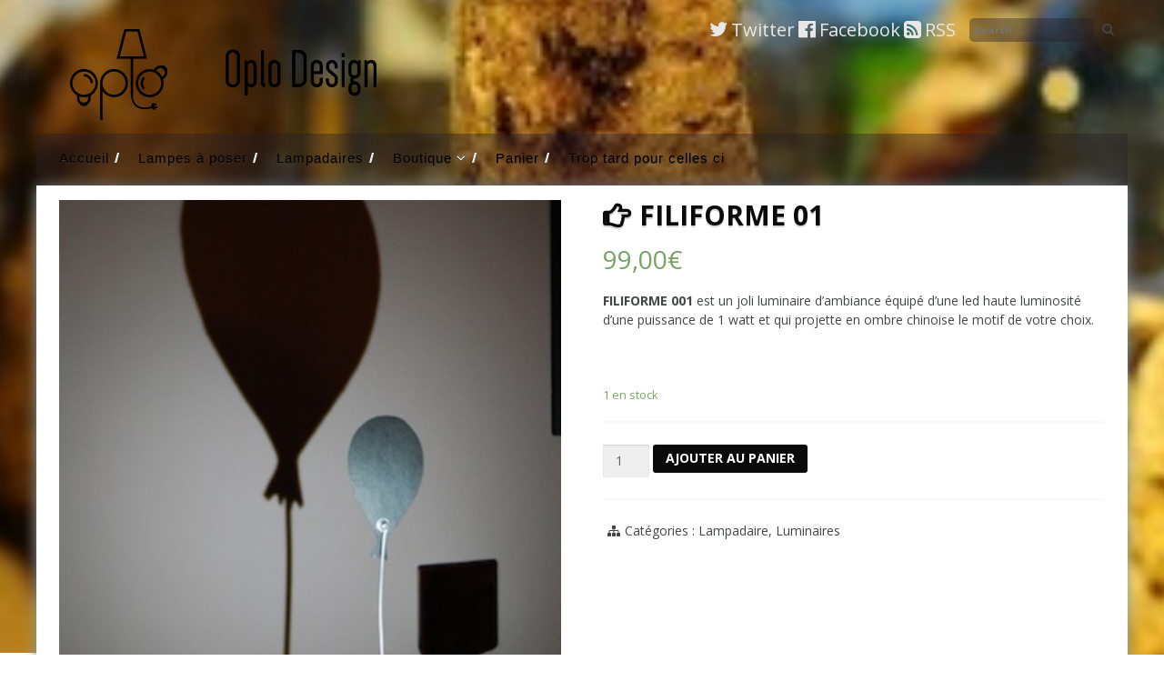

--- FILE ---
content_type: text/html; charset=UTF-8
request_url: http://www.oplo.fr/wordpress/produit/filiforme-01/
body_size: 7334
content:
<!DOCTYPE html>
<html lang="fr-FR">
<head>
<meta charset="UTF-8">
<meta name="viewport" content="width=device-width, initial-scale=1">
<link rel="profile" href="http://gmpg.org/xfn/11">
<link rel="pingback" href="http://www.oplo.fr/wordpress/xmlrpc.php">
<title>FILIFORME 01 &#8211; OPLO DESIGN</title>
<link rel="alternate" type="application/rss+xml" title="OPLO DESIGN &raquo; Flux" href="http://www.oplo.fr/wordpress/feed/" />
<link rel="alternate" type="application/rss+xml" title="OPLO DESIGN &raquo; Flux des commentaires" href="http://www.oplo.fr/wordpress/comments/feed/" />
		<script type="text/javascript">
			window._wpemojiSettings = {"baseUrl":"https:\/\/s.w.org\/images\/core\/emoji\/72x72\/","ext":".png","source":{"concatemoji":"http:\/\/www.oplo.fr\/wordpress\/wp-includes\/js\/wp-emoji-release.min.js?ver=4.4.34"}};
			!function(e,n,t){var a;function i(e){var t=n.createElement("canvas"),a=t.getContext&&t.getContext("2d"),i=String.fromCharCode;return!(!a||!a.fillText)&&(a.textBaseline="top",a.font="600 32px Arial","flag"===e?(a.fillText(i(55356,56806,55356,56826),0,0),3e3<t.toDataURL().length):"diversity"===e?(a.fillText(i(55356,57221),0,0),t=a.getImageData(16,16,1,1).data,a.fillText(i(55356,57221,55356,57343),0,0),(t=a.getImageData(16,16,1,1).data)[0],t[1],t[2],t[3],!0):("simple"===e?a.fillText(i(55357,56835),0,0):a.fillText(i(55356,57135),0,0),0!==a.getImageData(16,16,1,1).data[0]))}function o(e){var t=n.createElement("script");t.src=e,t.type="text/javascript",n.getElementsByTagName("head")[0].appendChild(t)}t.supports={simple:i("simple"),flag:i("flag"),unicode8:i("unicode8"),diversity:i("diversity")},t.DOMReady=!1,t.readyCallback=function(){t.DOMReady=!0},t.supports.simple&&t.supports.flag&&t.supports.unicode8&&t.supports.diversity||(a=function(){t.readyCallback()},n.addEventListener?(n.addEventListener("DOMContentLoaded",a,!1),e.addEventListener("load",a,!1)):(e.attachEvent("onload",a),n.attachEvent("onreadystatechange",function(){"complete"===n.readyState&&t.readyCallback()})),(a=t.source||{}).concatemoji?o(a.concatemoji):a.wpemoji&&a.twemoji&&(o(a.twemoji),o(a.wpemoji)))}(window,document,window._wpemojiSettings);
		</script>
		<style type="text/css">
img.wp-smiley,
img.emoji {
	display: inline !important;
	border: none !important;
	box-shadow: none !important;
	height: 1em !important;
	width: 1em !important;
	margin: 0 .07em !important;
	vertical-align: -0.1em !important;
	background: none !important;
	padding: 0 !important;
}
</style>
<link rel='stylesheet' id='advanced-popups-css'  href='http://www.oplo.fr/wordpress/wp-content/plugins/advanced-popups/public/css/advanced-popups-public.css?ver=1.2.1' type='text/css' media='all' />
<link rel='stylesheet' id='wpos-slick-style-css'  href='http://www.oplo.fr/wordpress/wp-content/plugins/portfolio-and-projects/assets/css/slick.css?ver=1.5.1' type='text/css' media='all' />
<link rel='stylesheet' id='wp-pap-public-css-css'  href='http://www.oplo.fr/wordpress/wp-content/plugins/portfolio-and-projects/assets/css/wp-pap-public.css?ver=1.5.1' type='text/css' media='all' />
<link rel='stylesheet' id='woocommerce_prettyPhoto_css-css'  href='//www.oplo.fr/wordpress/wp-content/plugins/woocommerce/assets/css/prettyPhoto.css?ver=2.5.5' type='text/css' media='all' />
<link rel='stylesheet' id='woocommerce-layout-css'  href='//www.oplo.fr/wordpress/wp-content/plugins/woocommerce/assets/css/woocommerce-layout.css?ver=2.5.5' type='text/css' media='all' />
<link rel='stylesheet' id='woocommerce-smallscreen-css'  href='//www.oplo.fr/wordpress/wp-content/plugins/woocommerce/assets/css/woocommerce-smallscreen.css?ver=2.5.5' type='text/css' media='only screen and (max-width: 768px)' />
<link rel='stylesheet' id='woocommerce-general-css'  href='//www.oplo.fr/wordpress/wp-content/plugins/woocommerce/assets/css/woocommerce.css?ver=2.5.5' type='text/css' media='all' />
<link rel='stylesheet' id='personal-portfolio-style-css'  href='http://www.oplo.fr/wordpress/wp-content/themes/personal-portfolio/style.css?ver=4.4.34' type='text/css' media='all' />
<link rel='stylesheet' id='personal-portfolio-vegas-style-css'  href='http://www.oplo.fr/wordpress/wp-content/themes/personal-portfolio/inc/css/vegas.min.css?ver=4.4.34' type='text/css' media='all' />
<link rel='stylesheet' id='personal-portfolio-bxslider-style-css'  href='http://www.oplo.fr/wordpress/wp-content/themes/personal-portfolio/inc/css/bxslider.css?ver=4.4.34' type='text/css' media='all' />
<link rel='stylesheet' id='personal-portfolio-font-awesome-css'  href='http://www.oplo.fr/wordpress/wp-content/themes/personal-portfolio/inc/font-awesome/css/font-awesome.min.css?ver=4.4.34' type='text/css' media='all' />
<link rel='stylesheet' id='personal-portfolio-google-fonts-css'  href='//fonts.googleapis.com/css?family=Open+Sans%3A400italic%2C700italic%2C400%2C700&#038;ver=4.4.34' type='text/css' media='all' />
<script type='text/javascript' src='http://www.oplo.fr/wordpress/wp-includes/js/jquery/jquery.js?ver=1.11.3'></script>
<script type='text/javascript' src='http://www.oplo.fr/wordpress/wp-includes/js/jquery/jquery-migrate.min.js?ver=1.2.1'></script>
<script type='text/javascript' src='http://www.oplo.fr/wordpress/wp-content/plugins/advanced-popups/public/js/advanced-popups-public.js?ver=1.2.1'></script>
<script type='text/javascript' src='http://www.oplo.fr/wordpress/wp-content/themes/personal-portfolio/inc/js/jquery.fitvids.js?ver=4.4.34'></script>
<script type='text/javascript' src='http://www.oplo.fr/wordpress/wp-content/themes/personal-portfolio/inc/js/fitvids-doc-ready.js?ver=4.4.34'></script>
<script type='text/javascript' src='http://www.oplo.fr/wordpress/wp-content/themes/personal-portfolio/inc/js/vegas.min.js?ver=4.4.34'></script>
<script type='text/javascript' src='http://www.oplo.fr/wordpress/wp-content/themes/personal-portfolio/inc/js/jquery.bxslider.min.js?ver=4.4.34'></script>
<script type='text/javascript' src='http://www.oplo.fr/wordpress/wp-content/themes/personal-portfolio/inc/js/jquery.black.and.white.js?ver=4.4.34'></script>
<script type='text/javascript' src='http://www.oplo.fr/wordpress/wp-content/themes/personal-portfolio/inc/js/base.js?ver=4.4.34'></script>
<!--[if lt IE 9]>
<script type='text/javascript' src='http://www.oplo.fr/wordpress/wp-content/themes/personal-portfolio/js/html5shiv.min.js?ver=3.7.2'></script>
<![endif]-->
<link rel='https://api.w.org/' href='http://www.oplo.fr/wordpress/wp-json/' />
<link rel="EditURI" type="application/rsd+xml" title="RSD" href="http://www.oplo.fr/wordpress/xmlrpc.php?rsd" />
<link rel="wlwmanifest" type="application/wlwmanifest+xml" href="http://www.oplo.fr/wordpress/wp-includes/wlwmanifest.xml" /> 
<link rel='prev' title='PRESQUEDANSLAPOCHE 02' href='http://www.oplo.fr/wordpress/produit/presquedanslapoche-02/' />
<link rel='next' title='DANSLAMAIN 01' href='http://www.oplo.fr/wordpress/produit/danslamain-01/' />
<meta name="generator" content="WordPress 4.4.34" />
<meta name="generator" content="WooCommerce 2.5.5" />
<link rel="canonical" href="http://www.oplo.fr/wordpress/produit/filiforme-01/" />
<link rel='shortlink' href='http://www.oplo.fr/wordpress/?p=156' />
<link rel="alternate" type="application/json+oembed" href="http://www.oplo.fr/wordpress/wp-json/oembed/1.0/embed?url=http%3A%2F%2Fwww.oplo.fr%2Fwordpress%2Fproduit%2Ffiliforme-01%2F" />
<link rel="alternate" type="text/xml+oembed" href="http://www.oplo.fr/wordpress/wp-json/oembed/1.0/embed?url=http%3A%2F%2Fwww.oplo.fr%2Fwordpress%2Fproduit%2Ffiliforme-01%2F&#038;format=xml" />
		<link rel="preload" href="http://www.oplo.fr/wordpress/wp-content/plugins/advanced-popups/fonts/advanced-popups-icons.woff" as="font" type="font/woff" crossorigin>
		<link rel="alternate" type="application/rss+xml"  title="Nouveaux produits" href="http://www.oplo.fr/wordpress/boutique/feed/" />		<script type="text/javascript">
		(function($){
			jQuery(document).ready(function($){		
				jQuery('body').vegas({
					slides: [
						{ src: 'http://www.oplo.fr/wordpress/wp-content/uploads/2016/02/DSC_8803-e1454576598643.jpg' },{ src: 'http://www.oplo.fr/wordpress/wp-content/uploads/2016/02/4.jpg' },{ src: 'http://www.oplo.fr/wordpress/wp-content/uploads/2016/02/DSC_8806.jpg' },{ src: 'http://www.oplo.fr/wordpress/wp-content/uploads/2016/02/4.jpg' }					],
					transition: 'blur',
					animation: 'random',
					//overlay: "/personal-portfolio/inc/css/overlays/01.png"
				});
		
		
			});
		})(jQuery);
		</script>
				<style type="text/css">.content-box .featured-image {
    border:none;
}
		.widget-area .widget{box-shadow: 0px -5px 0px 0px #0a0a0a;}
		blockquote{border-left:2px solid #0a0a0a;}
		.page-content ul li:before,
		.entry-content ul li:before,
		.entry-summary ul li:before,
		.page-content h1:before,
		.entry-content h1:before,
		.page-content h2:before,
		.entry-content h2:before,
		.page-content h3:before,
		.entry-content h3:before
		{color:#0a0a0a;}
		pre{border-left:2px solid #0a0a0a;}
		button,input[type="button"],input[type="reset"],input[type="submit"]{background:#0a0a0a;}
		a:hover,a:focus,a:active{color:#0a0a0a;}
		.pagination .nav-links a:hover{color:#0a0a0a;}
		.pagination .current{color:#0a0a0a;}
		.entry-content a{color:#0a0a0a;}
		.wp-pagenavi span.current{color:#0a0a0a;}
		.entry-title, .entry-title a, .widget-area .widget-title{color:#0a0a0a;}
		#next-slide,#prev-slide{color:#0a0a0a;}
		#controllers a:hover, #controllers a.active{color:#0a0a0a;}
		#controllers a:hover, #controllers a.active{background-color:#0a0a0a;}
		#slider-title a{background:#0a0a0a;}
		.comments-title, .comment-reply-title {color:#0a0a0a;}
		.content-box .featured-image {border-color:#0a0a0a;}
		.content-box .readmore i {color:#0a0a0a;}
		
		.woocommerce a.button, .woocommerce button.button,
		.woocommerce input.button, .woocommerce #respond input#submit.alt,
		.woocommerce a.button, .woocommerce button.button,
		.woocommerce a.button.alt, .woocommerce button.button.alt, .woocommerce input.button.alt,
		.woocommerce #respond input#submit
		{
			background-color:#0a0a0a;border-color:#0a0a0a;
		}.entry-meta, .entry-meta span a,
				 .entry-footer, .entry-footer span a {color:#ffffff;}.main-navigation li a{color:#0a0000;}.main-navigation li a:hover{
			color:#000000;
			border-color:#000000;}</style>
		<link rel="icon" href="http://www.oplo.fr/wordpress/wp-content/uploads/2016/02/cropped-logo-1-32x32.png" sizes="32x32" />
<link rel="icon" href="http://www.oplo.fr/wordpress/wp-content/uploads/2016/02/cropped-logo-1-192x192.png" sizes="192x192" />
<link rel="apple-touch-icon-precomposed" href="http://www.oplo.fr/wordpress/wp-content/uploads/2016/02/cropped-logo-1-180x180.png" />
<meta name="msapplication-TileImage" content="http://www.oplo.fr/wordpress/wp-content/uploads/2016/02/cropped-logo-1-270x270.png" />
</head>

<body class="single single-product postid-156 woocommerce woocommerce-page">
<div id="page" class="hfeed site">
	<a class="skip-link screen-reader-text" href="#content">Aller au contenu principal</a>
	<header id="masthead" class="site-header" role="banner">
		<div class="site-branding">
        	<div class="header-top">
            	<div class="site-description"></div>
                <div class="header-search"><span class="sm sm-header"><a href="https://twitter.com/oplodesign" title="Twitter" target="_blank" style="color:#e8e8e8;"  class="sm-icon-header"><i class="fa fa-twitter fa-1x"></i> <span class="fa-1x">Twitter</span></a> <a href="https://www.facebook.com/Oplo-Design-1407300466194059/" title="Facebook" target="_blank" style="color:#e8e8e8;"  class="sm-icon-header"><i class="fa fa-facebook-official fa-1x"></i> <span class="fa-1x">Facebook</span></a> <a href="feed://www.oplo.fr/wordpress/feed/" target="_blank" style="color:#e8e8e8;"  class="sm-icon-header"><i class="fa fa-rss-square fa-1x"></i> <span class="fa-1x">RSS    </span></a></span><form role="search" method="get" class="search-form" action="http://www.oplo.fr/wordpress/" autocomplete='off'>
	<input type="text" class="search-field" placeholder="Search &hellip;" value="" name="s" />
	<input type="submit" class="search-submit" value="Recherche" title="Recherche" />
</form>
<div class="clear"></div></div>
            </div><!-- .header-top -->
        	
		            <div class="header-logo-image">
                <a href="http://www.oplo.fr/wordpress/" title="OPLO DESIGN" rel="home">
                <img src="http://www.oplo.fr/wordpress/wp-content/uploads/2016/02/logo.png" alt="OPLO DESIGN">
                </a>
            </div><!-- #header-logo-image -->
                    <div class="clear"></div>
		</div><!-- .site-branding -->
	</header><!-- #masthead -->
    
    <nav id="site-navigation" class="main-navigation mr" role="navigation">
        <div class="menu-menu-1-container"><ul id="primary-menu" class="menu"><li id="menu-item-41" class="menu-item menu-item-type-custom menu-item-object-custom menu-item-home menu-item-41"><a href="http://www.oplo.fr/wordpress/">Accueil</a></li>
<li id="menu-item-47" class="menu-item menu-item-type-custom menu-item-object-custom menu-item-47"><a href="http://www.oplo.fr/wordpress/categorie-produit/luminaires/lampe-a-poser/">Lampes à poser</a></li>
<li id="menu-item-49" class="menu-item menu-item-type-custom menu-item-object-custom menu-item-49"><a href="http://www.oplo.fr/wordpress/categorie-produit/luminaires/lampadaire/">Lampadaires</a></li>
<li id="menu-item-42" class="menu-item menu-item-type-post_type menu-item-object-page menu-item-has-children current_page_parent menu-item-42"><a href="http://www.oplo.fr/wordpress/boutique/">Boutique</a>
<ul class="sub-menu">
	<li id="menu-item-44" class="menu-item menu-item-type-post_type menu-item-object-page menu-item-44"><a href="http://www.oplo.fr/wordpress/mon-compte/">Mon Compte</a></li>
	<li id="menu-item-43" class="menu-item menu-item-type-post_type menu-item-object-page menu-item-43"><a href="http://www.oplo.fr/wordpress/commande/">Commande</a></li>
	<li id="menu-item-67" class="menu-item menu-item-type-post_type menu-item-object-page menu-item-67"><a href="http://www.oplo.fr/wordpress/conditions-generales-de-vente-cgv/">Conditions générales de vente (CGV)</a></li>
</ul>
</li>
<li id="menu-item-46" class="menu-item menu-item-type-post_type menu-item-object-page menu-item-46"><a href="http://www.oplo.fr/wordpress/panier/">Panier</a></li>
<li id="menu-item-229" class="menu-item menu-item-type-post_type menu-item-object-page menu-item-229"><a href="http://www.oplo.fr/wordpress/selection-dobjets-vendus/">Trop tard pour celles ci</a></li>
</ul></div>        
        <div class="clear"></div>
        <div class="nav-foot"></div>
    </nav><!-- #site-navigation -->
    
<div id="content" class="site-content">
<!--Breadcrumb NavXT support-->
<div class="breadcrumbs" typeof="BreadcrumbList" vocab="http://schema.org/">
</div>
	<div id="primary" class="content-area full-size">
		<main id="main" class="site-main" role="main">

			

<div itemscope itemtype="http://schema.org/Product" id="product-156" class="post-156 product type-product status-publish has-post-thumbnail product_cat-lampadaire product_cat-luminaires shipping-taxable purchasable product-type-simple product-cat-lampadaire product-cat-luminaires instock">

	<div class="images">
	<a href="http://www.oplo.fr/wordpress/wp-content/uploads/2016/02/1286827253-349.jpg" itemprop="image" class="woocommerce-main-image zoom" title="FILIFORME" data-rel="prettyPhoto[product-gallery]"><img width="600" height="600" src="http://www.oplo.fr/wordpress/wp-content/uploads/2016/02/1286827253-349-600x600.jpg" class="attachment-shop_single size-shop_single wp-post-image" alt="FILIFORME" title="1286827253-349" srcset="http://www.oplo.fr/wordpress/wp-content/uploads/2016/02/1286827253-349-150x150.jpg 150w, http://www.oplo.fr/wordpress/wp-content/uploads/2016/02/1286827253-349-180x180.jpg 180w, http://www.oplo.fr/wordpress/wp-content/uploads/2016/02/1286827253-349-300x300.jpg 300w, http://www.oplo.fr/wordpress/wp-content/uploads/2016/02/1286827253-349-600x600.jpg 600w" sizes="(max-width: 600px) 100vw, 600px" /></a>
		<div class="thumbnails columns-3"><a href="http://www.oplo.fr/wordpress/wp-content/uploads/2016/02/1286827279-946.jpg" class="zoom first" title="FILIFORME" data-rel="prettyPhoto[product-gallery]"><img width="180" height="180" src="http://www.oplo.fr/wordpress/wp-content/uploads/2016/02/1286827279-946-180x180.jpg" class="attachment-shop_thumbnail size-shop_thumbnail" alt="1286827279-946" title="1286827279-946" srcset="http://www.oplo.fr/wordpress/wp-content/uploads/2016/02/1286827279-946-150x150.jpg 150w, http://www.oplo.fr/wordpress/wp-content/uploads/2016/02/1286827279-946-180x180.jpg 180w, http://www.oplo.fr/wordpress/wp-content/uploads/2016/02/1286827279-946-300x300.jpg 300w, http://www.oplo.fr/wordpress/wp-content/uploads/2016/02/1286827279-946-600x600.jpg 600w" sizes="(max-width: 180px) 100vw, 180px" /></a><a href="http://www.oplo.fr/wordpress/wp-content/uploads/2016/02/1286827253-349.jpg" class="zoom" title="FILIFORME" data-rel="prettyPhoto[product-gallery]"><img width="180" height="180" src="http://www.oplo.fr/wordpress/wp-content/uploads/2016/02/1286827253-349-180x180.jpg" class="attachment-shop_thumbnail size-shop_thumbnail" alt="1286827253-349" title="1286827253-349" srcset="http://www.oplo.fr/wordpress/wp-content/uploads/2016/02/1286827253-349-150x150.jpg 150w, http://www.oplo.fr/wordpress/wp-content/uploads/2016/02/1286827253-349-180x180.jpg 180w, http://www.oplo.fr/wordpress/wp-content/uploads/2016/02/1286827253-349-300x300.jpg 300w, http://www.oplo.fr/wordpress/wp-content/uploads/2016/02/1286827253-349-600x600.jpg 600w" sizes="(max-width: 180px) 100vw, 180px" /></a></div>
	</div>

	<div class="summary entry-summary">

		<h1 itemprop="name" class="product_title entry-title">FILIFORME 01</h1>
<div itemprop="offers" itemscope itemtype="http://schema.org/Offer">

	<p class="price"><span class="amount">99,00&euro;</span></p>

	<meta itemprop="price" content="99" />
	<meta itemprop="priceCurrency" content="EUR" />
	<link itemprop="availability" href="http://schema.org/InStock" />

</div>
<div itemprop="description">
	<p><strong>FILIFORME 001</strong> est un joli luminaire d&rsquo;ambiance équipé d&rsquo;une led haute luminosité d&rsquo;une puissance de 1 watt et qui projette en ombre chinoise le motif de votre choix.</p>
<p>&nbsp;</p>
</div>

<p class="stock in-stock"> 1 en stock</p>

	
	<form class="cart" method="post" enctype='multipart/form-data'>
	 	
	 	<div class="quantity">
	<input type="number" step="1" min="1" max="1" name="quantity" value="1" title="Qté" class="input-text qty text" size="4" />
</div>

	 	<input type="hidden" name="add-to-cart" value="156" />

	 	<button type="submit" class="single_add_to_cart_button button alt">Ajouter au panier</button>

			</form>

	
<div class="product_meta">

	
	
	<span class="posted_in">Catégories&nbsp;: <a href="http://www.oplo.fr/wordpress/categorie-produit/luminaires/lampadaire/" rel="tag">Lampadaire</a>, <a href="http://www.oplo.fr/wordpress/categorie-produit/luminaires/" rel="tag">Luminaires</a></span>
	
	
</div>


	</div><!-- .summary -->

	
	<div class="woocommerce-tabs wc-tabs-wrapper">
		<ul class="tabs wc-tabs">
							<li class="description_tab">
					<a href="#tab-description">Description</a>
				</li>
							<li class="additional_information_tab">
					<a href="#tab-additional_information">Information complémentaire</a>
				</li>
					</ul>
					<div class="panel entry-content wc-tab" id="tab-description">
				
  <h2>Description du produit</h2>

<p><strong>FILIFORME 001</strong> est un joli luminaire d&rsquo;ambiance équipé d&rsquo;une led haute luminosité qui projette en ombre chinoise le motif de votre choix.</p>
<div class="translated user-markdown">
<p>C&rsquo;est un modèle unique fabriqué à partir de pièces industrielles.<br />
Il est composé d&rsquo;un pied en bois massif et d&rsquo;une tige en aluminium sur laquelle est fixée la tête de projection.<br />
La tête du luminaire est une pièce en laiton massif sur laquelle est fixée la source lumineuse.</p>
<p>Le motif à projeter est interchangeable, le luminaire est livré avec le motif figurant sur la photo.</p>
<p><strong>FILIFORME</strong> est livré avec un cordon électrique de 2m équipé d&rsquo;un interrupteur à pied.</p>
<p>Alimentation 220V.<br />
Consommation electrique: environ 1 watt.<br />
Hauteur: 180cm environ.</p>
</div>
<div class="attribute-group">
<div class="size user-markdown">
<h3 class="headline-100">Taille/Mensurations/Poids</h3>
<p>Hauteur: 180 cm<br />
Poids: 1kg env.</p>
</div>
<div class="material user-markdown">
<h3 class="headline-100">Matériaux utilisés</h3>
<p>Bois, laiton, inox, aluminium.</p>
</div>
<div class="manufacturing user-markdown">
<h3 class="headline-100">Procédé de fabrication</h3>
<p>Entièrement réalisée à la main.</p>
<p>Pièce unique.</p>
</div>
</div>
			</div>
					<div class="panel entry-content wc-tab" id="tab-additional_information">
				
	<h2>Information complémentaire</h2>

<table class="shop_attributes">

	
					<tr class="">
				<th>Poids</th>
				<td class="product_weight">1 kg</td>
			</tr>
		
					<tr class="alt">
				<th>Dimensions</th>
				<td class="product_dimensions">180 cm</td>
			</tr>
		
	
	
</table>
			</div>
			</div>


	<div class="related products">

		<h2>Produits apparentés</h2>

		<ul class="products">

			
				<li class="first post-152 product type-product status-publish has-post-thumbnail product_cat-lampe-a-poser product_cat-luminaires product_tag-presquedanslapoche shipping-taxable purchasable product-type-simple product-cat-lampe-a-poser product-cat-luminaires product-tag-presquedanslapoche outofstock">

	<a href="http://www.oplo.fr/wordpress/produit/presquedanslapoche-02/"><img width="300" height="300" src="http://www.oplo.fr/wordpress/wp-content/uploads/2016/02/1391522884-470-300x300.jpg" class="attachment-shop_catalog size-shop_catalog wp-post-image" alt="PRESQUEDANSLAPOCHE" srcset="http://www.oplo.fr/wordpress/wp-content/uploads/2016/02/1391522884-470-150x150.jpg 150w, http://www.oplo.fr/wordpress/wp-content/uploads/2016/02/1391522884-470-180x180.jpg 180w, http://www.oplo.fr/wordpress/wp-content/uploads/2016/02/1391522884-470-300x300.jpg 300w, http://www.oplo.fr/wordpress/wp-content/uploads/2016/02/1391522884-470-600x600.jpg 600w" sizes="(max-width: 300px) 100vw, 300px" /><h3>PRESQUEDANSLAPOCHE 02</h3>
	<span class="price"><span class="amount">75,00&euro;</span></span>
</a><a rel="nofollow" href="http://www.oplo.fr/wordpress/produit/presquedanslapoche-02/" data-quantity="1" data-product_id="152" data-product_sku="" class="button product_type_simple ajax_add_to_cart">Lire Plus</a>
</li>

			
				<li class="post-222 product type-product status-publish has-post-thumbnail product_cat-lampe-a-poser product_cat-luminaires product_tag-oeuvre-unique shipping-taxable purchasable product-type-simple product-cat-lampe-a-poser product-cat-luminaires product-tag-oeuvre-unique instock">

	<a href="http://www.oplo.fr/wordpress/produit/222/"><img width="300" height="300" src="http://www.oplo.fr/wordpress/wp-content/uploads/2016/03/big.PNG.jpeg-300x300.png" class="attachment-shop_catalog size-shop_catalog wp-post-image" alt="big.PNG.jpeg" srcset="http://www.oplo.fr/wordpress/wp-content/uploads/2016/03/big.PNG.jpeg-150x150.png 150w, http://www.oplo.fr/wordpress/wp-content/uploads/2016/03/big.PNG.jpeg-180x180.png 180w, http://www.oplo.fr/wordpress/wp-content/uploads/2016/03/big.PNG.jpeg-300x300.png 300w" sizes="(max-width: 300px) 100vw, 300px" /><h3>MISTERY 01</h3>
	<span class="price"><span class="amount">75,00&euro;</span></span>
</a><a rel="nofollow" href="/wordpress/produit/filiforme-01/?add-to-cart=222" data-quantity="1" data-product_id="222" data-product_sku="mystery01" class="button product_type_simple add_to_cart_button ajax_add_to_cart">Ajouter au panier</a>
</li>

			
				<li class="post-163 product type-product status-publish has-post-thumbnail product_cat-lampe-a-poser product_cat-lampe-de-bureau-luminaires product_cat-luminaires shipping-taxable purchasable product-type-simple product-cat-lampe-a-poser product-cat-lampe-de-bureau-luminaires product-cat-luminaires outofstock">

	<a href="http://www.oplo.fr/wordpress/produit/zap-01/"><img width="300" height="300" src="http://www.oplo.fr/wordpress/wp-content/uploads/2016/02/product_l-1.PNG.jpeg-300x300.png" class="attachment-shop_catalog size-shop_catalog wp-post-image" alt="product_l-1.PNG.jpeg" srcset="http://www.oplo.fr/wordpress/wp-content/uploads/2016/02/product_l-1.PNG.jpeg-150x150.png 150w, http://www.oplo.fr/wordpress/wp-content/uploads/2016/02/product_l-1.PNG.jpeg-180x180.png 180w, http://www.oplo.fr/wordpress/wp-content/uploads/2016/02/product_l-1.PNG.jpeg-300x300.png 300w" sizes="(max-width: 300px) 100vw, 300px" /><h3>ZAP 01</h3>
	<span class="price"><span class="amount">55,00&euro;</span></span>
</a><a rel="nofollow" href="http://www.oplo.fr/wordpress/produit/zap-01/" data-quantity="1" data-product_id="163" data-product_sku="" class="button product_type_simple ajax_add_to_cart">Lire Plus</a>
</li>

			
				<li class="last post-207 product type-product status-publish has-post-thumbnail product_cat-lampadaire product_cat-luminaires shipping-taxable purchasable product-type-simple product-cat-lampadaire product-cat-luminaires instock">

	<a href="http://www.oplo.fr/wordpress/produit/the-tube-lampadaire-tactile/"><img width="300" height="300" src="http://www.oplo.fr/wordpress/wp-content/uploads/2016/02/Capture-d’écran-2016-02-29-à-12.34.43-300x300.png" class="attachment-shop_catalog size-shop_catalog wp-post-image" alt="Capture d’écran 2016-02-29 à 12.34.43" srcset="http://www.oplo.fr/wordpress/wp-content/uploads/2016/02/Capture-d’écran-2016-02-29-à-12.34.43-150x150.png 150w, http://www.oplo.fr/wordpress/wp-content/uploads/2016/02/Capture-d’écran-2016-02-29-à-12.34.43-180x180.png 180w, http://www.oplo.fr/wordpress/wp-content/uploads/2016/02/Capture-d’écran-2016-02-29-à-12.34.43-300x300.png 300w" sizes="(max-width: 300px) 100vw, 300px" /><h3>THE TUBE, lampadaire tactile</h3>
	<span class="price"><span class="amount">299,00&euro;</span></span>
</a><a rel="nofollow" href="/wordpress/produit/filiforme-01/?add-to-cart=207" data-quantity="1" data-product_id="207" data-product_sku="" class="button product_type_simple add_to_cart_button ajax_add_to_cart">Ajouter au panier</a>
</li>

			
		</ul>

	</div>


	<meta itemprop="url" content="http://www.oplo.fr/wordpress/produit/filiforme-01/" />

</div><!-- #product-156 -->


		</main><!-- #main -->
	</div><!-- #primary -->

<script>
  (function(i,s,o,g,r,a,m){i['GoogleAnalyticsObject']=r;i[r]=i[r]||function(){
  (i[r].q=i[r].q||[]).push(arguments)},i[r].l=1*new Date();a=s.createElement(o),
  m=s.getElementsByTagName(o)[0];a.async=1;a.src=g;m.parentNode.insertBefore(a,m)
  })(window,document,'script','//www.google-analytics.com/analytics.js','ga');

  ga('create', 'UA-73535727-1', 'auto');
  ga('send', 'pageview');

</script>
		</div><!-- #content -->
	<footer id="colophon" class="site-footer" role="contentinfo">
		<div class="site-info">
        	<div class="footer-social-media"><span class="sm sm-footer"><a href="https://twitter.com/oplodesign" title="Twitter" target="_blank" style="color:#e8e8e8;"  class="sm-icon-footer"><i class="fa fa-twitter fa-1x"></i> <span class="fa-1x">Twitter</span></a> <a href="https://www.facebook.com/Oplo-Design-1407300466194059/" title="Facebook" target="_blank" style="color:#e8e8e8;"  class="sm-icon-footer"><i class="fa fa-facebook-official fa-1x"></i> <span class="fa-1x">Facebook</span></a> <a href="feed://www.oplo.fr/wordpress/feed/" target="_blank" style="color:#e8e8e8;"  class="sm-icon-footer"><i class="fa fa-rss-square fa-1x"></i> <span class="fa-1x">RSS    </span></a></span></div>
        	<div class="site-description">
					<div class="site-contact footer">
                	<span class="mail"><i class="fa fa-envelope-o"></i>contact@oplo.fr</span> <span class="phone"><i class="fa fa-phone"></i>0614436355</span> 	</div>
	 			</div>
                        
        	<div class="copyright">
				Copyright &copy; 2026 <a href="http://www.oplo.fr/wordpress/" title="OPLO DESIGN" ><b>OPLO DESIGN</b></a>.			
			Fièrement propulsé par WordPress			<span class="sep"> &amp; </span>
			<i><strong>Personal Portfolio WordPress Theme</strong></i> par <a href="http://dinozoom.com"><strong>Dinozoom.com</a></strong>.            </div><!-- .copyright -->
		</div><!-- .site-info -->
	</footer><!-- #colophon -->
    <div id="back_top"><i class="fa fa-angle-up"></i></div>
</div><!-- #page -->
<script type='text/javascript' src='//www.oplo.fr/wordpress/wp-content/plugins/woocommerce/assets/js/prettyPhoto/jquery.prettyPhoto.min.js?ver=3.1.6'></script>
<script type='text/javascript' src='//www.oplo.fr/wordpress/wp-content/plugins/woocommerce/assets/js/prettyPhoto/jquery.prettyPhoto.init.min.js?ver=2.5.5'></script>
<script type='text/javascript'>
/* <![CDATA[ */
var wc_single_product_params = {"i18n_required_rating_text":"Veuillez s\u00e9lectionner un classement","review_rating_required":"yes"};
/* ]]> */
</script>
<script type='text/javascript' src='//www.oplo.fr/wordpress/wp-content/plugins/woocommerce/assets/js/frontend/single-product.min.js?ver=2.5.5'></script>
<script type='text/javascript' src='//www.oplo.fr/wordpress/wp-content/plugins/woocommerce/assets/js/jquery-blockui/jquery.blockUI.min.js?ver=2.70'></script>
<script type='text/javascript'>
/* <![CDATA[ */
var woocommerce_params = {"ajax_url":"\/wordpress\/wp-admin\/admin-ajax.php","wc_ajax_url":"\/wordpress\/produit\/filiforme-01\/?wc-ajax=%%endpoint%%"};
/* ]]> */
</script>
<script type='text/javascript' src='//www.oplo.fr/wordpress/wp-content/plugins/woocommerce/assets/js/frontend/woocommerce.min.js?ver=2.5.5'></script>
<script type='text/javascript' src='//www.oplo.fr/wordpress/wp-content/plugins/woocommerce/assets/js/jquery-cookie/jquery.cookie.min.js?ver=1.4.1'></script>
<script type='text/javascript'>
/* <![CDATA[ */
var wc_cart_fragments_params = {"ajax_url":"\/wordpress\/wp-admin\/admin-ajax.php","wc_ajax_url":"\/wordpress\/produit\/filiforme-01\/?wc-ajax=%%endpoint%%","fragment_name":"wc_fragments"};
/* ]]> */
</script>
<script type='text/javascript' src='//www.oplo.fr/wordpress/wp-content/plugins/woocommerce/assets/js/frontend/cart-fragments.min.js?ver=2.5.5'></script>
<script type='text/javascript' src='http://www.oplo.fr/wordpress/wp-content/themes/personal-portfolio/inc/js/jquery.mobilemenu.min.js?ver=1'></script>
<script type='text/javascript' src='http://www.oplo.fr/wordpress/wp-content/themes/personal-portfolio/inc/js/navigation.js?ver=20120206'></script>
<script type='text/javascript' src='http://www.oplo.fr/wordpress/wp-content/themes/personal-portfolio/inc/js/skip-link-focus-fix.js?ver=20130115'></script>
<script type='text/javascript' src='http://www.oplo.fr/wordpress/wp-includes/js/wp-embed.min.js?ver=4.4.34'></script>
</body></html>


--- FILE ---
content_type: text/css
request_url: http://www.oplo.fr/wordpress/wp-content/themes/personal-portfolio/style.css?ver=4.4.34
body_size: 11249
content:
/*
Theme Name: Personal Portfolio
Theme URI: http://dinozoom.com/themes/personal-portfolio-wordpress-themes/
Author: Dinozoom
Author URI: http://dinozoom.com/
Description: Personal Portfolio is a beautifully designed responsive WordPress theme for your personal website, designer, photographer, web designer, illustrator, graphic designer, creative business, artist, art director, creative professionals, online store and other similar websites. This responsive theme comes with home page image slider, services, projects, testimonials, customers section. It supports and comes with custom widgets, drop-down menus, background image slideshows, custom CSS, contact info, primary color option, social media icons and lots of other useful features. Supported plugins: WooCommerce, WP-PageNavi, Breadcrumb NavXT. Supported languages: Albanian (Shqip), Arabic (العربية), Azerbaijani (Azərbaycan dili), Basque (Euskara), Bengali (বাংলা), Bosnian (Bosanski), Bulgarian (Български), Catalan (Català), Chinese (China) (简体中文), Chinese (Taiwan) (繁體中文), Croatian (Hrvatski), Danish (Dansk), Dutch (Nederlands), Esperanto (Esperanto), Estonian (Eesti), Finnish (Suomi), French (Canada) (Français du Canada), French (France) (Français), Galician (Galego), German (Deutsch), German (Switzerland) (Deutsch (Schweiz)), Greek (Ελληνικά), Hebrew (עִבְרִית), Hungarian (Magyar), Icelandic (Íslenska), Indonesian (Bahasa Indonesia), Italian (Italiano), Japanese (日本語), Korean (한국어), Lithuanian (Lietuvių kalba), Norwegian (Bokmål) (Norsk bokmål), Norwegian (Nynorsk) (Norsk nynorsk), Persian (فارسی), Polish (Polski), Portuguese (Brazil) (Português do Brasil), Portuguese (Portugal) (Português), Romanian (Română), Russian (Русский), Serbian (Српски језик), Slovak (Slovenčina), Slovenian (Slovenščina), Spanish (Mexico) (Español de México), Spanish (Peru) (Español de Perú), Spanish (Spain) (Español), Tagalog (Tagalog), Thai (ไทย), Turkish (Türkçe), Ukrainian (Українська), Welsh (Cymraeg)
Version: 1.04
License: GNU General Public License v2 or later
License URI: http://www.gnu.org/licenses/gpl-2.0.html
Text Domain: personal-portfolio
Tags: white, two-columns, responsive-layout, custom-menu, Custom-Header, Custom-Background, Custom-Colors, sticky-post, theme-options, translation-ready, Accessibility-Ready, Featured-Image-Header, Featured-Images, Full-Width-Template, Post-Formats, Threaded-Comments


This theme, like WordPress, is licensed under the GPL.
Personal Portfolio WordPress theme Copyright(C) 2011-2015 Dinozoon [http://dinozoom.com]
Personal Portfolio is based on Underscores (http://underscores.me)
Use it to make something cool, have fun, and share what you've learned with others.

Normalizing styles have been helped along thanks to the fine work of
Nicolas Gallagher and Jonathan Neal http://necolas.github.com/normalize.css/
*/

/*--------------------------------------------------------------
>>> TABLE OF CONTENTS:
----------------------------------------------------------------
1.0 Normalize
2.0 Typography
3.0 Elements
4.0 Forms
5.0 Navigation
	5.1 Links
	5.2 Menus
6.0 Accessibility
7.0 Alignments
8.0 Clearings
9.0 Widgets
10.0 Content
	10.1 Posts and pages
	10.2 Asides
	10.3 Comments
11.0 Infinite scroll
12.0 Media
	12.1 Captions
	12.2 Galleries
13.0 Custom css
--------------------------------------------------------------*/

/*--------------------------------------------------------------
1.0 Normalize
--------------------------------------------------------------*/
html {
	font-family: sans-serif;
	-webkit-text-size-adjust: 100%;
	-ms-text-size-adjust:     100%;
}

body {
	margin: 0;
}

article,
aside,
details,
figcaption,
figure,
footer,
header,
main,
menu,
nav,
section,
summary {
	display: block;
}

audio,
canvas,
progress,
video {
	display: inline-block;
	vertical-align: baseline;
}

audio:not([controls]) {
	display: none;
	height: 0;
}

[hidden],
template {
	display: none;
}

a {
	background-color: transparent;
}

a:active,
a:hover {
	outline: 0;
}

abbr[title] {
	border-bottom: 1px dotted;
}

b,
strong {
	font-weight: bold;
}

dfn {
	font-style: italic;
}

mark {
	background-color: #ff0;
	color: #000;
}

small {
	font-size: 80%;
}

sub,
sup {
	font-size: 75%;
	line-height: 0;
	position: relative;
	vertical-align: baseline;
}

sup {
	top: -0.5em;
}

sub {
	bottom: -0.25em;
}

img {
	border: 0;
}

svg:not(:root) {
	overflow: hidden;
}

figure {
	margin: 0;
	text-align:center;
}

hr {
	box-sizing: content-box;
	height: 0;
}

pre {
	overflow: auto;
}

code,
kbd,
pre,
samp {
	font-family: monospace, monospace;
	font-size: 1em;
}

button,
input,
optgroup,
select,
textarea {
	color: inherit;
	font: inherit;
	margin: 0;
}

button {
	overflow: visible;
}

button,
select {
	text-transform: none;
}

button,
html input[type="button"],
input[type="reset"],
input[type="submit"] {
	-webkit-appearance: button;
	cursor: pointer;
}

button[disabled],
html input[disabled] {
	cursor: default;
}

button::-moz-focus-inner,
input::-moz-focus-inner {
	border: 0;
	padding: 0;
}

input {
	line-height: normal;
}

input[type="checkbox"],
input[type="radio"] {
	box-sizing: border-box;
	padding: 0;
}

input[type="number"]::-webkit-inner-spin-button,
input[type="number"]::-webkit-outer-spin-button {
	height: auto;
}

input[type="search"] {
	-webkit-appearance: textfield;
	box-sizing: content-box;
}

input[type="search"]::-webkit-search-cancel-button,
input[type="search"]::-webkit-search-decoration {
	-webkit-appearance: none;
}

fieldset {
	border: 1px solid #c0c0c0;
	margin: 0 2px;
	padding: 0.35em 0.625em 0.75em;
}

legend {
	border: 0;
	padding: 0;
}

textarea {
	overflow: auto;
}

optgroup {
	font-weight: bold;
}

table {
	border-collapse: collapse;
	border-spacing: 0;
}

td,
th {
	padding: 0;
}

/*--------------------------------------------------------------
2.0 Typography
--------------------------------------------------------------*/
body,
button,
input,
select,
textarea {
	color: #444545;
	font-size: 14px;
	font-size: 0.875rem;
	line-height: 1.5;
	font-family:"Open Sans",sans-serif;
}

h1,
h2,
h3,
h4,
h5,
h6 {
	clear: both;
	font-weight:normal;
}

p {
	margin-bottom: 1.5em;
}

dfn,
cite,
em,
i {
	font-style: italic;
}

blockquote {
	border-left: 2px solid #645F54;
	padding:5px 5px 5px 10px;
	margin-bottom:10px;
}

address {
	margin: 0 0 1.5em;
}

pre {
	border-left: 2px solid #645F54;
	padding:5px 5px 5px 10px;
	margin-bottom:10px;
	overflow: auto;
	line-height:1.2;
}

code,
kbd,
tt,
var {
	font-family: Monaco, Consolas, "Andale Mono", "DejaVu Sans Mono", monospace;
	font-size: 15px;
	font-size: 0.9375rem;
}

abbr,
acronym {
	border-bottom: 1px dotted #666;
	cursor: help;
}

mark,
ins {
	background-color: #fff9c0;
	text-decoration: none;
}

big {
	font-size: 125%;
}

/*--------------------------------------------------------------
3.0 Elements
--------------------------------------------------------------*/
html {
	box-sizing: border-box;
}

*,
*:before,
*:after { /* Inherit box-sizing to make it easier to change the property for components that leverage other behavior; see http://css-tricks.com/inheriting-box-sizing-probably-slightly-better-best-practice/ */
	box-sizing: border-box;
	-webkit-box-sizing: border-box;
	-moz-box-sizing: border-box;
	margin:0;
	padding:0;
}

body {
/*	background-color: #59cff4;
	background-image: url(images/bg.jpg);
	background-repeat: repeat;*/
}

blockquote:before,
blockquote:after,
q:before,
q:after {
	content: "";
}

blockquote,
q {
	quotes: "" "";
}

hr {
	background-color: #ccc;
	border: 0;
	height: 1px;
	margin-bottom: 1.5em;
}

ul,
ol {
	margin: 0 0 20px 20px;
}

ul {
	list-style: disc;
}

ol {
	list-style: decimal;
}

li > ul,
li > ol {
	margin-bottom: 0;
	margin-left: 1.5em;
}

dt {
	font-weight: bold;
}

dd {
	margin: 0 1.5em 1.5em;
}

img {
	height: auto; /* Make sure images are scaled correctly. */
	max-width: 100%; /* Adhere to container width. */
}

table {
	margin: 0 0 1.5em;
	width: 100%;
	border-bottom:1px solid #EBEDED;
}
th{
	padding:5px 0;
	text-align:left;
	text-transform:uppercase;
	border-top:1px solid #EBEDED;
}
td{
	padding:5px 0;
	text-align:left;
	border-top:1px solid #EBEDED;
}
tr:hover{
	background:#FFC;
}

/*--------------------------------------------------------------
4.0 Forms
--------------------------------------------------------------*/
button,
input[type="button"],
input[type="reset"],
input[type="submit"] {
	border: none;
	border-radius: 3px;
	background-color: #999999;
	color: #ffffff;
	line-height: 1;
	padding: 10px 15px;
}

button:hover,
input[type="button"]:hover,
input[type="reset"]:hover,
input[type="submit"]:hover {
	opacity:0.8;
	-webkit-opacity:0.8;
	-moz-opacity:0.8;
	filter:alpha(opacity=80);
}

button:focus,
input[type="button"]:focus,
input[type="reset"]:focus,
input[type="submit"]:focus,
button:active,
input[type="button"]:active,
input[type="reset"]:active,
input[type="submit"]:active {
	border-color: #aaa #bbb #bbb;
	box-shadow: inset 0 -1px 0 rgba(255, 255, 255, 0.5), inset 0 2px 5px rgba(0, 0, 0, 0.15);
}

input[type="text"],
input[type="email"],
input[type="url"],
input[type="password"],
input[type="search"],
textarea {
	color: #666;
	border: 1px solid #ccc;
	border-radius: 3px;
}

input[type="text"]:focus,
input[type="email"]:focus,
input[type="url"]:focus,
input[type="password"]:focus,
input[type="search"]:focus,
textarea:focus {
	color: #111;
}

input[type="text"],
input[type="email"],
input[type="url"],
input[type="password"],
input[type="search"] {
	padding: 3px 5px;
}

textarea {
	padding-left: 3px;
	width: 100%;
}

/*--------------------------------------------------------------
5.0 Navigation
--------------------------------------------------------------*/
/*--------------------------------------------------------------
5.1 Links
--------------------------------------------------------------*/
a {
	color: #444545;
	text-decoration:none;
	
	transition: all 1s ease 0s;
		-webkit-transition: all 1s ease 0s;
		-moz-transition: all 1s ease 0s;
		-ms-transition: all 1s ease 0s;
		-o-transition: all 1s ease 0s;
}

a:hover,
a:focus,
a:active {
	color: #3399ff;
}

a:focus {
	outline: 0;
}

a:hover,
a:active {
	outline: 0;
}

/*--------------------------------------------------------------
5.2 Menus
--------------------------------------------------------------*/
.main-navigation {
	display: block;
	width:100%;
	position:relative;
	min-height:32px;
	border-radius:3px 3px 0 0;
	background-color: rgba(39, 32, 39, 0.4);
}

.main-navigation ul {
	list-style: none;
	margin: 0;
	padding-left: 0;
	letter-spacing:-4px;
	word-spacing:-4px;
}

.main-navigation li {
	float: left;
	position: relative;
	height:32px;
	display:inline-block;
	position:relative;
	letter-spacing:normal;
	word-spacing:normal;
}

.main-navigation li a {
	height:32px;
	display:block;
	margin:10px 0 0 0;
	padding:11px 6px;
	line-height:10px;
	font-size:15px;
	font-family:"Trebuchet MS", Arial, Helvetica, sans-serif;
	text-shadow: 0 1px 0 #333;
	border: 1px solid transparent;
    border-radius: 5px;
    color: #fff;
    letter-spacing: 1px;
    transition: all 0.3s ease 0s;
	text-decoration: none;
}
.main-navigation li:first-child a {
	/*border-radius:3px 0 0 0;*/
}
.main-navigation li a:hover {
	border-color: #f66071;
    color: #f66071;
}

.nav-menu > li > a {
	margin-left:18px;
}

.nav-menu > li > a:before {
	position:absolute;
	left:0;
	top:22px;
	margin-right:18px;
	color: #FFF;
	letter-spacing: -5px;
	content: "//";
}
.nav-menu > li:first-child > a:before {
	margin-right:0;
	content: "";
}

.nav-menu li > a:after {
	font-family: FontAwesome;
	font-weight: normal;
	color: #FFF;
	content: " \f107";
}

.nav-menu li > a:hover:after {
	color: #F30;
	content: " \f103";
}

.nav-menu li > a:only-child:after {
    content: '';
}

.main-navigation li:first-child {
	border-radius:3px 0 0 0;
}

.main-navigation li:hover > ul,
.main-navigation .focus > ul {
	clip:inherit;
	overflow:inherit;
	height:inherit;
	width:inherit;
}

.main-navigation ul ul {
	float: left;
	position: absolute;
	left: -999em;
	z-index: 99999;
}

.main-navigation ul ul ul {
	left: -999em;
	top: 0;
}

.main-navigation ul ul a {
	width: 200px;
	height: auto;
	padding: 8px 15px;
	line-height: 16px;
	margin: 0;
}

.main-navigation ul ul li {
	padding:0;
	height:auto;
	background-color: rgba(39, 32, 39, 0.6);
}

.main-navigation ul ul li:first-child {
	border-radius:0;
}
.main-navigation ul ul li:first-child a {
	border-radius:0;
}

.main-navigation ul li:hover > ul {
	left: auto;
}

.main-navigation ul ul li:hover > ul {
	left: 100%;
}

.main-navigation .current_page_item > a,
.main-navigation .current-menu-item > a,
.main-navigation .current_page_ancestor > a {
	text-shadow: 0 0 3px #FF0;
}

.main-navigation ul .sub-menu ul,
.main-navigation ul .children ul  {
	border-left:0 none;
	left:100%;
	top:-1px;
}

.main-navigation .sub-menu,
.main-navigation .children {
	height: 0;
	left: 0;
	overflow: hidden;
	padding: 0;
	position: absolute;
	width: 0;
	z-index: 99999;
	color: #ffffff;
}
.main-navigation ul.children .current_page_item a:before,
.main-navigation ul.children .current-menu-item a:before {
	font-family: FontAwesome;
	font-weight:normal;
	color:#0CF;
	content: " \f00c";
	margin-right:5px;
}

.nav-foot{
	width:100%;
	height:25px;
}

/* Small menu. */
.main-navigation .mnav {
	width:100%;
}

@media screen and (max-width: 799px) {
	.nav-foot{
		display:none;
	}
}

.site-main .comment-navigation,
.site-main .posts-navigation,
.site-main .post-navigation {
	margin: 0 0 1.5em;
	overflow: hidden;
}

.comment-navigation .nav-previous,
.posts-navigation .nav-previous,
.post-navigation .nav-previous {
	float: left;
	width: 50%;
}

.comment-navigation .nav-next,
.posts-navigation .nav-next,
.post-navigation .nav-next {
	float: right;
	text-align: right;
	width: 50%;
}

.site-main #nav-below a {
	border-radius: 5px;
	border:1px solid #999;
	box-shadow: 1px 1px 0 #7d7d7d;
	padding: 7px 10px;
	color: #999;
	margin-bottom: 20px;
	display: inline-block;
}

/*--------------------------------------------------------------
6.0 Accessibility
--------------------------------------------------------------*/
/* Text meant only for screen readers. */
.screen-reader-text {
	clip: rect(1px 1px 1px 1px);
	/* IE6, IE7 */
	clip: rect(1px, 1px, 1px, 1px);
	position: absolute !important;
}
.screen-reader-text:hover,
.screen-reader-text:active,
.screen-reader-text:focus {
	background-color: #f1f1f1;
	border-radius: 3px;
	box-shadow: 0 0 2px 2px rgba(0, 0, 0, 0.6);
	clip: auto !important;
	color: #21759b;
	display: block;
	font-size: 14px;
	font-size: 0.875rem;
	font-weight: bold;
	height: auto;
	left: 5px;
	line-height: normal;
	padding: 15px 23px 14px;
	text-decoration: none;
	top: 5px;
	width: auto;
	z-index: 100000; /* Above WP toolbar. */
}

/*--------------------------------------------------------------
7.0 Alignments
--------------------------------------------------------------*/
.alignleft {
	display: inline;
	float: left;
	margin-right: 1.5em;
}

.alignright {
	display: inline;
	float: right;
	margin-left: 1.5em;
}

.aligncenter {
	clear: both;
	display: block;
	margin-left: auto;
	margin-right: auto;
}

/*--------------------------------------------------------------
8.0 Clearings
--------------------------------------------------------------*/
.clear:before,
.clear:after,
.entry-content:before,
.entry-content:after,
.comment-content:before,
.comment-content:after,
.site-header:before,
.site-header:after,
.site-content:before,
.site-content:after,
.site-footer:before,
.site-footer:after {
	content: "";
	display: table;
}

.clear:after,
.entry-content:after,
.comment-content:after,
.site-header:after,
.site-content:after,
.site-footer:after {
	clear: both;
}

/*--------------------------------------------------------------
9.0 Widgets
--------------------------------------------------------------*/
.widget {
	margin: 0 0 1.5em;
}

/* Make sure select elements fit in widgets. */
.widget select {
	max-width: 100%;
}

/* Search widget. */
.widget_search .search-submit {
}

/* Recent Posts widget. */
.widget_recent_entries li a::before {
	content: "\f0f6 ";
	font-family: 'FontAwesome';
	margin-right:5px;
}
.widget_recent_entries li a::before {
	content: "\f0f6 ";
	font-family: 'FontAwesome';
	margin-right:5px;
}
.widget_recent_entries li span {
	color:#999;
	float:right;
}
.widget_recent_entries li span.post-date::before {
	content: "\f073 ";
	font-family: 'FontAwesome';
	margin-right:5px;
}

/* Categories widget. */
.widget_categories > ul > li > a::before {
	content: "\f115 ";
	font-family: 'FontAwesome';
	margin-right:5px;
}
.widget_categories > ul > li > .children li a::before {
	content: "\f114 ";
	font-family: 'FontAwesome';
	margin-right:5px;
}
/* Archive widget. */
.widget_archive li a::before {
	content: "\f017 ";
	font-family: 'FontAwesome';
	margin-right:5px;
}
/* Calendar widget. */
.widget_calendar td#next {
	text-align:right;
}
/* Links/Blogroll widget. */
.widget_links li a::before {
	content: "\f0c1 ";
	font-family: 'FontAwesome';
	margin-right:5px;
}
/* Pages widget. */
.widget_pages > ul > li > a::before {
	content: "\f0f6 ";
	font-family: 'FontAwesome';
	margin-right:5px;
}
.widget_pages > ul > li > .children li a::before {
	content: "\f016 ";
	font-family: 'FontAwesome';
	margin-right:5px;
}

/*--------------------------------------------------------------
10.0 Content
--------------------------------------------------------------*/
/*--------------------------------------------------------------
10.1 Posts and pages
--------------------------------------------------------------*/
.sticky {
	display: block;
}

.hentry {
	margin: 0 0 1.5em;
}

.byline,
.updated:not(.published) {
	display: none;
}

.single .byline,
.group-blog .byline {
	display: inline;
}

.page-content,
.entry-content,
.entry-summary {
}

.page-links {
	clear: both;
	margin: 0 0 1.5em;
	height:30px;
	line-height:30px;
	font-size:15px;
	font-weight:bold;
}
.page-links::before {
    content: "\f0c5 ";
	font-family: 'FontAwesome';
	margin-right:5px;
}
.page-links a {
	display:inline-block;
	margin:0 0 0 3px;
	padding:0 5px;
	text-decoration:none;
	border:1px solid #FFF;
}
.page-links a:hover {
	border-color:#CCC;
}
.more-link {
    border-radius: 4px;
    box-shadow: 1px 1px 0 #333;
    padding: 7px 10px;
    color: #999 !important;
    margin-bottom: 20px;
	border:#999 solid 1px !important;
	display:inline-block;
}
.more-link:hover {
	text-decoration:none !important;
	color:#df4949 !important;
	border-color:#df4949 !important;
}
.more-link::after {
	content: "\f0a9 ";
    font-family: 'FontAwesome';
    margin-right: 5px;
}
.more-link span.meta-nav {
	display:none;
}

/* Headings */
.page-content h1,
.entry-content h1,
.page-content h2,
.entry-content h2,
.page-content h3,
.entry-content h3 ,
.page-content h4,
.entry-content h4{
	font-weight:bold;
	text-shadow: 0px 1px #D5D4D4;
}
.page-content h1:before,
.entry-content h1:before,
.page-content h2:before,
.entry-content h2:before,
.page-content h3:before,
.entry-content h3:before {
	font-family: 'FontAwesome';
	margin-right:5px;
}
.page-content h1,
.entry-content h1 {
	font-size:1.7rem;
}
.page-content h2,
.entry-content h2 {
	font-size:1.5rem;
}
.page-content h3,
.entry-content h3 {
	font-size:1.3rem;
	font-weight:normal;
}
.page-content h4,
.entry-content h4 {
	font-size:1.1rem;
	font-weight:normal;
}
.page-content h1:before,
.entry-content h1:before {
	content: "\f046";
}
.page-content h2:before,
.entry-content h2:before {
	content: "\f192";
}
.page-content h3:before,
.entry-content h3:before {
	content: "\f18e";
}



/* List style bullets in Content */
.page-content ul,
.entry-content ul,
.entry-summary ul {
  list-style-type: none;
}

.page-content ul li,
.entry-content ul li,
.entry-summary ul li {
  position: relative;
  padding-left: 20px;
  margin-bottom: 10px
}

.page-content ul li:before,
.entry-content ul li:before,
.entry-summary ul li:before {
  position: absolute;
  top: 0;
  left: 0;
  font-family: FontAwesome;
  content: "\f058";
  color: green;
}


/* post types icons */
.sticky .entry-title::before {
    content: "\f08d ";
}
.format-standard .entry-title::before {
    content: "\f0da ";
}
.format-aside .entry-title::before {
    content: "\f0f6 ";
}
.format-image .entry-title::before {
    content: "\f030 ";
}
.format-video .entry-title::before {
    content: "\f03d ";
}
.format-audio .entry-title::before {
    content: "\f001 ";
}
.format-quote .entry-title::before {
    content: "\f10d ";
}
.format-status .entry-title::before {
    content: "\f0e5 ";
}
.format-link .entry-title::before {
    content: "\f08e ";
}
.format-gallery .entry-title::before {
    content: "\f03e ";
}
.post-password-required .entry-title::before {
    content: "\f023 ";
}
article.page div.entry-title:before,
article.page h1.entry-title:before,
article.post.format-standard div.entry-title:before,
.single-format-standard main article h1.entry-title:before {
	display:none;
}

article.post.format-standard.sticky div.entry-title:before {
	display:inline-block;
	content: "\f08d ";
}

/*--------------------------------------------------------------
10.2 Asides
--------------------------------------------------------------*/
.blog .format-aside .entry-title,
.archive .format-aside .entry-title {
	display: none;
}

/*--------------------------------------------------------------
10.3 Comments
--------------------------------------------------------------*/
.comment-content a {
	word-wrap: break-word;
}

.bypostauthor {
	display: block;
}
.comments-area{
	padding:5px 0 0;
}
.no-comments {
	line-height:30px;
}
.comments-title {
	text-align:center;
	font-size:1.8em;
	font-weight:bold;
	margin-bottom:5px;
}
.comments-title::before {
    content: "\f0e6 ";
    font-family: "FontAwesome";
    margin-right: 10px;
}
.comment-list {
	list-style:none;
	margin:0;
}
.comment,.pingback {
	padding:0 0 10px;
}
.comment-body {
	padding:0 0 10px;
	position:relative;
}
.comment-author {
	width:32px;
	height:32px;
	float:left;
	background-color:#ffffff;
}
.comment-author img {
	width:32px;
	height:32px;
}
.comment-meta {
	line-height:16px;
	padding:0 0 4px;
	margin:0 0 0 40px;
	font-size:12px;
}
.comment-meta span {
	margin:0 5px 0 0;
}
.comment-meta .fn {
	font-size:13px;
	font-weight:bold;
}
.comment-content {
	margin:0 0 0 40px;
	line-height:18px;
	font-size:12px;
	text-align:Justify;
	text-justify:inter-ideograph;
	 padding:2px 0 0;
}
.comment-content p:last-child{
	margin-bottom:0;
}
.reply {
	position:absolute;
	top:0;
	right:0;
	line-height:20px;
	font-size:11px;
}
.comments-area .children {
	list-style:none;
	margin:0 0 0 40px;
}
.comments-area .children .comment {
	padding:0;
}
.comments-area.children .comment-body {
	padding:0 0 10px;
}

#respond {
	padding:10px 0 0;
}
.comment-reply-title {
	font-size:16px;
	height:40px;
	line-height:40px;
}
.comment-reply-title::before {
    content: "\f06c ";
    font-family: "FontAwesome";
    margin-right: 10px;
}
.comment-reply-title small {
	float:right;
	line-height:40px;
	font-size:11px;
}
.input-container {
	margin:0 0 8px;
}
.input-container span {
	margin:0 0 0 8px;
	font-size:13px;
}
.input-container-full {
	display:block;
	width:100%;
	margin:0 0 8px;
}
#submit {
	/*display:none;*/
}
.logged-in-as {
	height:30px;
	line-height:20px;
	font-size:13px;
	margin-bottom:0;
}
.comment #respond {
	margin:0 0 0 40px;
	padding:10px 0 20px;
}
#respond input[type="text"] {
	 width:40%;
}
#respond input[type="text"],
#respond textarea {
	border:2px solid #CCC;
	border-radius: 4px;
	padding: 5px 9px;
}

#comments .nav-links {
	width:100%;
	height:42px;
	line-height:40px;
	position:relative;
	text-align:center;
	background-color:#ffffff;
	border:1px solid #EBEDED;
	font-size:14px;
	font-weight:bold;
}
#comments .nav-links a {
	padding:1%;
}
#comments .nav-links .nav-previous {
	text-align:left;
}

/*--------------------------------------------------------------
11.0 Infinite scroll
--------------------------------------------------------------*/
/* Globally hidden elements when Infinite Scroll is supported and in use. */
.infinite-scroll .posts-navigation, /* Older / Newer Posts Navigation (always hidden) */
.infinite-scroll.neverending .site-footer { /* Theme Footer (when set to scrolling) */
	display: none;
}

/* When Infinite Scroll has reached its end we need to re-display elements that were hidden (via .neverending) before. */
.infinity-end.neverending .site-footer {
	display: block;
}

/*--------------------------------------------------------------
12.0 Media
--------------------------------------------------------------*/
.page-content .wp-smiley,
.entry-content .wp-smiley,
.comment-content .wp-smiley {
	border: none;
	margin-bottom: 0;
	margin-top: 0;
	padding: 0;
}

/* Make sure embeds and iframes fit their containers. */
embed,
iframe,
object {
	max-width: 100%;
}

/* Image Margins */
.entry-content img.alignleft {
	margin-right:15px;
}
.entry-content img.alignright {
	margin-left:15px;
}

/*--------------------------------------------------------------
12.1 Captions
--------------------------------------------------------------*/
.wp-caption {
	margin-bottom: 1.5em;
	max-width: 100%;
}

.wp-caption img[class*="wp-image-"] {
	display: block;
	margin: 0 auto;
}

.wp-caption-text {
	text-align: center;
}

.wp-caption .wp-caption-text {
	margin: 0.8075em 0;
}

/*--------------------------------------------------------------
12.2 Galleries
--------------------------------------------------------------*/
.gallery {
	margin-bottom: 1.5em;
}

.gallery-item {
	display: inline-block;
	text-align: center;
	vertical-align: top;
	width: 100%;
}

.gallery-columns-2 .gallery-item {
	max-width: 50%;
}

.gallery-columns-3 .gallery-item {
	max-width: 33.33%;
}

.gallery-columns-4 .gallery-item {
	max-width: 25%;
}

.gallery-columns-5 .gallery-item {
	max-width: 20%;
}

.gallery-columns-6 .gallery-item {
	max-width: 16.66%;
}

.gallery-columns-7 .gallery-item {
	max-width: 14.28%;
}

.gallery-columns-8 .gallery-item {
	max-width: 12.5%;
}

.gallery-columns-9 .gallery-item {
	max-width: 11.11%;
}

.gallery-caption {
	display: block;
}


/*--------------------------------------------------------------
13.0 Custom css
--------------------------------------------------------------*/
/* site */
.site{
	max-width:1200px;
	margin:0 auto;
	/*overflow:hidden;*/
}
/* site borders & shadows */
#content {
	border:#FFF 10px solid;
	border-top: none;
	border-radius: 0px 0px 15px 15px;
	box-shadow: 0 0 16px #85969f;
}
/* header */
header.site-header {
	background:url(images/rainbow.png) center bottom no-repeat;
}
.site-branding {
	position:relative;
	line-height:0;
	padding:15px 15px;
}
.header-logo-image {
	float:left;
	max-width:100%;
	margin-top:1%;
}
.header-text{
	color:#FFF;
	float:left;
}
.site-title{
	display:inline-block;
	padding:10px 20px 0 5px;
}
.site-title a {
	font-size:50px;
	line-height:75px;
	color: #565656;
    text-shadow: 2px 1px 0 #f5f5f5, 3px 3px 0 #b8b8b5;
}
/* Contact */
.site-description {
	display:inline-block;
	line-height:2em;
	font-size:12px;
	font-weight:bold;
}
.site-description,
.site-description a {
	color:#F4F4F4;
}
.site-description i {
	margin:0 5px 0 10px;
}
.site-description span {
	display:inline-block;
	border: 1px solid transparent;
	padding:1px 3px 1px;
	margin:1px;
	border-radius:3px;
	background-color: rgba(39, 32, 39, 0.4);
	transition: all 0.5s ease 0s;
}
.site-description span:hover {
	color:#f66071;
	border-color:#f66071;
}

.header-search {
	float:right;
	height:auto;
	text-align:right;
	overflow:hidden;
	word-wrap:break-word;
	margin-bottom:10px;
}
.header-search form {
	float:right;
	margin-left:15px;
}
.header-search .search-field {
	background-color: rgba(39, 32, 39, 0.4)!important;
	color:#F4F4F4;
	font-weight:bold;
	font-size: 11px;
	margin: 5px 5px 0 0;
	padding: 4px 0 4px 5px;
	border: 1px solid transparent;
	border-radius: 5px;
}
.header-search .search-field:hover {
	border-color:#f66071;
}
.header-search .search-submit {
	display:none;
}

/*content*/
.site-content {
	width:100%;
	min-height:600px;
	padding:0 0 30px;
	background-color: #FFF;
}
.content-area {
	width:70%;
	float:left;
	padding:10px 15px 0;
}
.content-area.full-size {
	width:100%;
}
.page-header {
	line-height:25px;
	padding:10px 0 20px;
}
.page-title{
	font-size:20px;
}
#nav-below {
	height:25px;
	line-height:15px;
}
#nav-below .nav-previous {
	float:left;
}
#nav-below .nav-next {
	float:right;
}
#page-nav-below {
	 padding:30px 15px 0;
}
#page-nav-below .nav-previous {
	float:left;
}
#page-nav-below .nav-next {
	float:right;
}

.pagination {
	padding:40px 0 0;
	font-size:14px;
}
.pagination .nav-links {
	width:100%;
	height:42px;
	line-height:40px;
	position:relative;
	text-align:center;
	background-color:#ffffff;
	border:1px solid #EBEDED;
	font-size:14px;
	font-weight:bold;
}
.pagination .nav-links .fa {
	color:#ffffff;
}
.pagination .nav-links a,
.pagination .nav-links span {
	padding:0 10px;
	display:inline-block;
	height:40px;
}
.pagination .nav-links a {
	color:#555555;
}
.pagination .nav-links a:hover {
	color:#645F54;
}
.pagination .prev {
	width:40px;
	height:40px;
	position:absolute;
	top:0;
	left:0;
	text-align:center;
	font-size:16px;
	background-color:#cccccc;
}
.pagination .prev:hover {
	background-color:#999999;
}
.pagination .next {
	width:40px;
	height:40px;
	position:absolute;
	top:0;
	right:0;
	text-align:center;
	font-size:16px;
	background-color:#cccccc;
}
.pagination .next:hover {
	background-color:#999999;
}
.pagination .current {
	color:#CCC;
}
.pagination .screen-reader-text,
.pagination .nav-links .screen-reader-text {
	display:none;
}

/*post*/
article.post,
article.page {
	margin:0 0 20px;
	padding:0 0 40px;
	background:url(images/divider.png) center bottom no-repeat;
	background-size: 580px auto;
}
article.page .entry-title {
	margin:0 0 10px 0;
}
.entry-title {
	width:100%;
	line-height:1.1em;
	font-weight:bold;
    font-size: 30px;
    text-shadow: 0 2px #d5d4d4;
}
.entry-title,
.entry-title a {
	color: #645f54;
}

.entry-title::before {
    content: "\f0a4 ";
    font-family: "FontAwesome";
    margin-right: 10px;
}

.entry-meta {
	color: #8F8F8F;
	width:100%;
	padding:10px 0 0;
	font-size:12px;
	line-height:14px;
}
.entry-meta >span {
	margin:0 12px 0 0;
}
.entry-meta span a {
	padding:0 4px 0 0;
	color:#bababa;
}
.entry-meta .comments-link {
	float:right;
	margin:0;
	text-align:right;
}
.entry-meta .comments-link a {
	padding:0;
}
.entry-content {
	width:100%;
	padding:15px 0 0;
}
.entry-content a{
	color: #3399FF;
	border-bottom-width: 1px;
	border-bottom-style: solid;
	border-color:transparent;
}
.entry-content a:hover{
	color: #0074E8;
	border-color:#0074E8;
}
.entry-content img {
	margin:0 0 5px;
}
.entry-content p:last-child{
	margin-bottom:0;
}
.entry-content input[type="submit"]{
	line-height:1px;
	padding:14px 20px;
}
.entry-footer {
	color: #8F8F8F;
	width:100%;
	padding:20px 0 0;
	font-size:12px;
	line-height:14px;
}
.entry-footer >span {
	margin:0 12px 0 0;
}
.entry-footer span a {
	padding:0 4px 0 0;
	display:inline-block;
	color:#bababa;
}
.post-entry-media {
	font-size:0;
	line-height:0;
	margin:0 0 10px;
}

/*sidebar*/
aside .widget {
	
}
.widget-area {
	width:30%;
	float:left;
	padding-top:10px;
	/*padding:30px 15px 0;*/
}
.widget-area ul,
.widget-area ol{
	list-style:none;
	margin:0;
}
.widget-area .widget {
	position: relative;
	margin: 0 0 25px;
	padding: 10px;
	background: #f9f9f9;
	min-height: 25px;
	border-top-width: 1px;
	border-right-width: 1px;
	border-left-width: 1px;
	border-top-style: solid;
	border-right-style: solid;
	border-bottom-style: none;
	border-left-style: solid;
	border-top-color: #DCDDDE;
	border-right-color: #DCDDDE;
	border-left-color: #DCDDDE;
	box-shadow: 0px -5px 0px 0px #999;
	border-radius: 4px 4px 0px 0px;
}
.widget-area .widget-title {
	color: #999999;
	min-height: 35px;
	line-height: 26px;
	font-size: 14px;
	font-weight: bold;
	text-transform: uppercase;
	text-align: center;
	text-shadow: 1px 1px 0 #666666;
}
.widget-area .widget-bottom {
    height: 8px;
    left: 0;
	bottom:-8px;
    position: absolute;
    width: 100%;
}
.widget-area .widget-bottom div {
	background: url(images/widget_bottom.png) no-repeat;
	width:50%;
	height:8px;
	float:left;
}
.widget-area .widget-bottom div.r {
	background-position:right;
}

.widget-area li {
	line-height:17px;
	padding:6px 0;
	border-bottom:1px solid #f2f2f2;
}
.widget-area table {
	 width:100%;
}
.widget-area select {
	max-width:100%;
}
.widget-area ul ul {
	 padding:0 0 0 10px;
}

/* Footer */
.site-footer {
	width:100%;
	padding:20px 0 25px;
}
.site-footer .site-info {
	text-align:center;
	font-size:13px;
	line-height:20px;
}
.site-footer .copyright {
	font-size:12px;
	padding:60px 0 0;
	line-height:28px;
	color:#999;
}
.site-footer .copyright a {
	color:#999;
}
.site-footer .footer-embed-map,
.site-footer .footer-embed-map iframe {
	width:100%;
	height:auto;
	border-radius:4px;
}
.site-footer .footer-embed-map {
	background:#FFF;
	border:#FFF 10px solid;
	border-radius: 0px 0px 15px 15px;
	box-shadow: 0 0 16px #85969f;
	margin:20px 0;
	border-radius:4px;
}
#back_top  {
	border-radius:3px;
	bottom:20px;
	cursor:pointer;
	height:36px;
	opacity:0.8;
	position:fixed;
	right:20px;
	text-align:center;
	width:36px;
	z-index:100;
	background-color:#444545;
	color:#ffffff;
}
#back_top i {
	line-height:36px;
	font-size:24px;
	color:#ffffff;
}
#back_top:hover {
	opacity:1;
}
/* Social Media Icons */
.sm-header {
	position:relative;
	display:inline-block;
	top:6px;
	margin-bottom:7px;
}
.sm-header i.fa {
	font-size:22px;
}
.sm-header a.sm-icon-header span {
	font-size:20px;
}
.footer-social-media {
	margin:15px 0;
}

/* WooCommerce Support */
.woocommerce-cart .cart-collaterals .cart_totals table td, 
.woocommerce-cart .cart-collaterals .cart_totals table th { 
  padding: 6px;
}

.woocommerce div.product .woocommerce-tabs .panel {
  padding: 10px 30px 20px;
}
.woocommerce .main-content-inner{ 
  background-color: #fff;
  border: 1px solid #dadada;
  padding: 45px 50px;
}
 /* woocommerce buttons */
.woocommerce #respond input#submit, 
.woocommerce a.button, .woocommerce button.button, .woocommerce input.button,
.woocommerce #respond input#submit.alt, .woocommerce a.button.alt,
.woocommerce button.button.alt, .woocommerce input.button.alt {
  background-color: #00B0C8;
  border-color: #00B0C8;
  -webkit-transition: background-color 0.3s linear;
     -moz-transition: background-color 0.3s linear;
       -o-transition: background-color 0.3s linear;
          transition: background-color 0.3s linear;
}
.woocommerce #respond input#submit:hover, 
.woocommerce #respond input#submit.alt:hover, .woocommerce a.button:hover, .woocommerce button.button:hover, .woocommerce input.button:hover,
.woocommerce a.button.alt:hover, .woocommerce button.button.alt:hover, .woocommerce input.button.alt:hover{
  background-color: #00B0C8;
  border-color: #00B0C8;
  color: #FFF;
}
.woocommerce #respond input#submit, .woocommerce a.button, 
.woocommerce button.button, .woocommerce input.button {
  color: #FFF;
  text-transform: uppercase;
}
.woocommerce .product_title {
	margin-bottom:10px;
}
.woocommerce div.product p.price, .woocommerce div.product span.price {
	font-size:2em;
	margin-bottom:0.5em;
}
.woocommerce .product_meta span::before {
    font-family: "FontAwesome";
    margin:0 5px;
}
.woocommerce .product_meta span.sku_wrapper::before {
    content: "\f05a ";
}
.woocommerce .product_meta span.posted_in::before {
    content: "\f0e8 ";
}
.woocommerce .product_meta span.tagged_as::before {
    content: "\f02c ";
}
.single-product div.product form.cart {
    margin-bottom: 1.618em;
    padding: 1.618em 0px;
    border-top: 3px solid rgba(0, 0, 0, 0.024);
    border-bottom: 3px solid rgba(0, 0, 0, 0.024);
}
.woocommerce .quantity .qty {
    max-width: 3.631em;
    text-align: center;
	color: #60646C;
	box-sizing: border-box;
	box-shadow: 0px 1px 2px rgba(0, 0, 0, 0.125) inset;
	padding: 0.618em;
	background-color: #EFEFEF;
	line-height: 1;
	outline: medium none;
	border: 0px none;
	border-radius: 0px;
}
.woocommerce #coupon_code {
	width:125px !important;
}

/*	Breadcrumb NavXT support*/
.breadcrumbs {
	margin-top:6px;
	font-size:0.9em;
	color:#666;
}
/* WP-PageNavi support */
.wp-pagenavi {
	padding:30px 0 10px;
}
.wp-pagenavi a,
.wp-pagenavi span {
	background-color:#ffffff;
	border: 1px solid #EBEDED;
	padding:5px 10px;
	margin:0 3px 0 0;
}
#main .wp-pagenavi .page {
	 padding:5px 10px;
	margin:0 3px 0 0;
}
.wp-pagenavi a:hover,
 .wp-pagenavi span.current {
	border: 1px solid #EBEDED;
}
.wp-pagenavi span.current {
	color:#CCC;
}

/* =FEATURED SLIDER
----------------------------------------------- */
.site-slider{
	line-height:0;
}
#slider-text-box {
	color: #ffffff;
}
.slider-content {
	font-size: 14px;
}
#featured-slider {
	position: relative;
}
.slider-text-wrap {
	position: absolute;
	bottom: 15%;
	left: 5%;
	width:90%;
}
.slider-text-wrap span{
	display:block;
}
.slider-text-wrap span a{
	display:inline-block;
}
.wide .slider-text-wrap {
	left: 15%;
}
#slider-title {
	font-size: 18px;
	margin-bottom: 2px;
}
#slider-title a {
	color: #FFFFFF;
	padding: 10px;
	line-height: 1;
	background-color: #999999;
}
#slider-content {
	background: none repeat scroll 0 0 rgb(255, 255, 255);
	background: none repeat scroll 0 0 rgba(255, 255, 255, 0.7);
	padding: 10px;
	display: inline-block;
	max-width: 40%;
	color: #777777;
	line-height:1;
	font-size:14px;
}
.slider-wrap {
	position: relative;
}
.slider-wrap .displayblock {
    display: block;
}
.slider-wrap .displaynone {
    display: none;
}
@media only screen and (max-width: 799px) {
	#slider-title {
		font-size: 15px;
	}
	#slider-content {
		max-width:99%;
	}
}
@media only screen and (max-width: 400px) {
	#slider-title {
		font-size: 13px;
	}
	#slider-content {
		display:none;
	}
}
/* =SLIDER CONTROLLERS
----------------------------------------------- */
#controllers {
    bottom: 15px;
    line-height: 0;
    position: absolute;
    text-align: center;
    width: 100%;
    z-index: 9999;
}
#controllers a {
    background-color: #ffffff;
    color: #ffffff;
    display: inline-block;
    height: 9px;
    margin: 0 4px;
    overflow: hidden;
    width: 26px;
	border-radius:4px;
}
#controllers a:hover, #controllers a.active {
	color: #CCCCCC;
	background-color: #CCCCCC;
}
#next-slide,#prev-slide {
	position:absolute;
	z-index: 9999;
	top:45%;
	display:block;
	font-size:3em;
	cursor:pointer;
	color: #ffffff;
}
#next-slide {
	width:50px;
	height:50px;
	right:1%;
}
#prev-slide {
	width:50px;
	height:50px;
	left:1%;
}
/* =HOME PAGE
----------------------------------------------- */
.hr-a {
    border-bottom: 1px dashed #e0e0e0;
    margin: 0 auto 5px;
    width: 75%;
	clear:both;
}
.hr-b {
    border-bottom: 1px solid #e0e0e0;
    margin: 0 auto 30px;
    width: 97%;
	clear:both;
}
.hc_home_border {
    border-bottom: 1px solid #e0e0e0;
    margin: 0 auto 20px;
    width: 97.4%;
	clear:both;
}

/* Homepage Service Section */
#service_section {
	margin-top:25px;
}
.hc_service_title h1{
	color: #31A3DD;
}
.hc_service_title p{
	color: #777777;
}
.hc_service_title{
    padding: 0px 15px 10px;
    position: relative;
}
.hc_service_title h1{
    font-size: 2.3rem;
    font-weight: normal;
    line-height: 40px;
    margin: 2px 0 8px;
	text-align: center;
	color: #565656;
    text-shadow: 2px 1px 0 #f5f5f5, 3px 3px 0 #b8b8b5;
}
.hc_service_title p{
    font-size: 1.2rem;
    margin: 0px 0px 10px;
	text-align: center;
}
.hc_service_area {
	float:left;
    border-radius: 0px;
    margin:25px 0;
    padding: 20px 10px;
    transition: all 0.4s ease 0s;
	text-align: center;
	min-width:240px;
	border-radius:4px;
}
.hc_service_area i {
    margin-bottom: 26px;	
	font-size: 40px;
	border-radius: 100%;
	width: 100px;
	height: 100px;
	line-height: 95px;	
}
.hc_service_area i {
	border: 2px solid #31A3DD;	
	color: #31A3DD;
	background-color: #ffffff;
	
}
.hc_service_area i:hover {
	border: 4px solid #31A3DD;
}
.hc_service_area h2 {
    font-size: 24px;
    line-height: 30px;
    margin: 1px 0 15px;
    text-align: center;
	word-wrap: break-word;	
    color: #565656;
    text-shadow: 0 1px 0 #fff;
}
.hc_service_area h2 > a {
	color: #3b3b3b;
}
.hc_service_area h2 > a {
	transition: all 0.4s ease 0s;
}
.hc_service_area h2 > a:hover {
	color: #31A3DD;
}
.hc_service_area p {
    font-size: 15px;
    line-height: 25px;
    margin-bottom: 15px;
    margin-top: 5px;
    padding: 0 7px;
    text-align: center;
}
.hc_service_area p {
	color: #777777;
}
.hc_service_area p a {
    font-size: 15px;
	color: #31A3DD;
}
.sw-100 { width:100%;}
.sw-50 { width:50%;}
.sw-33 { width:33%;}
.sw-25 { width:25%;}

/* Homepage Portfolio Section Css */
#project_section {
	padding-left:5px;
}
#project_section img {
    border: 1px solid #fff;
    box-shadow: 0 0 2px #999, 0 0 46px #FFF inset;
    padding: 7px;
    width: 97%;
}
.hc_project_area {
	float:left;
	position:relative;
	min-width:240px;
}
.hc_project_area p{
    margin: 0 15px 0 0;
	text-align:justify;
}


.hc_portfolio_title {	
	padding: 0px 15px 0px;
	margin: 0 auto 40px;
}
.hc_portfolio_title h1 {
    font-size: 36px;
    line-height: 40px;
    margin: 2px 0 8px;
	text-align: center;
	word-wrap: break-word;

}
.hc_portfolio_title p { 
    font-size: 18px;
    margin: 0 0 34px;
	text-align: center;

}
.hc_service_title p{
    font-size: 18px;
    margin: 0 0 30px;
	text-align: center;
}

/* Homepage Testimonials Section */
#testimonials-section .bx-wrapper .bx-viewport {
	box-shadow:none;
}
.testimonials-slider .content {
	float:left;
	margin:0 3%;
	width:72%;
	font-family:"Palatino Linotype", "Book Antiqua", Palatino, serif;
	font-size:1.2em;
}
.testimonials-slider .author {
	float:left;
	width:15%;
	text-align:center;
	color:#666;
	font-weight:bold;
	margin-left:5%;
	padding:3px 1% 1% 1%;
}
.testimonials-slider .author img.testimonial-featured-image {
	margin:0 auto;
	width:100px;
	height:100px;
	border-radius:50%;
	border:5px solid #fff;
	box-shadow:0px 0px 5px #CCC;
}

/* Homepage Customers Section */
#customers-section {
}
#customers-section .bx-viewport {
	box-shadow:none;
	padding-right:20px;
}
#customers-section img {
	padding-bottom: 15px;	
}

/* CTA Section */
#cta {
	clear:both;
	width:100%;
	display:block;
	position:relative;
	background:#FCC;
	border-radius: 7px;
	background-size:cover;
	top:30px;
	text-align:center;
	padding:1% 0;
}
#cta .text {
	display:inline-block;
	margin:2% 0;
	text-shadow: 1px 2px #D5D4D4;
}
#cta .title {
	font-size:1.6rem;
	font-weight:bold;
}
#cta .desc {
	font-size:1.2rem;
}
#cta .button {
	margin:1%;
}
#cta .button a {
	display:inline-block;
	text-decoration: none;
	font-size: 1.5rem;
	line-height: 1.1em;
	padding:1%;
	border-radius: 4px;
	color:#FFF;
	background-color: #5890FF;
	box-shadow: 0 1px 0 #cccccc;
		-webkit-box-shadow: 0 1px 0 #cccccc;
 	vertical-align: top;
}

/* Blog display styles */
.content-box {
}
.content-box .featured-image,
.content-box .featured-image img {
	-webkit-transition: all 0.5s ease-in 0s;
	-moz-transition: all 0.5s ease-in 0s;
	-ms-transition: all 0.5s ease-in 0s;
	-o-transition: all 0.5s ease-in 0s;
	transition: all 0.5s ease-in 0s;
}
.content-box .featured-image {
	float:left;
	width:30%;
	line-height:0;
	margin-right:1%;
	border:1px solid #B9B9B9;
	overflow:hidden;
}
.content-box .featured-image:hover {
	border-color:#E5E5E5;
}
.content-box .featured-image img {
	width: 100%;
	height: auto;
}
.content-box .featured-image img:hover {
	opacity: 0.4;
    filter: alpha(opacity=40);
}
.content-box .entry {
	float:left;
	width:69%;
}
.content-box .entry.thumbnail {
	width:100%;
}
.content-box .entry-title {
	font-size:1.1rem;
}

.content-box .entry-title:before {
    margin-right:3px;
}
.content-box .entry-summary {
}
.content-box .entry-summary p {
    margin-bottom: 0.5em;
}
.content-box .entry-summary .readmore {
	float:right;
}
@media only screen and (max-width: 479px) {
	.content-box .featured-image {
		float:none;
		width:100%;
		margin:0;
	}
	.content-box .entry {
		float:none;
		width:100%;
	}
}
/* responsive css------------------------------------------------------------ */
@media only screen and (max-width: 799px) {
	.site-branding {
		min-height:100px;
	}
	.header-logo-image img{
		width:50%;
	}
	.site-title {
		width:100%;
		float:none;
		text-align:center;
		padding:40px 0 20px;
	}
	.site-description{
		text-align:center;
		float:none;
	}	
	.content-area {
		width:100%;
		float:none;
		margin:0;
	}
	.widget-area {
		width:100%;
		float:none;
		margin:0;
	}
	.widget-area .widget {
		width:50%;
		float:left;
		padding:0 10px 0 0;
		background-image:none;
	}
	
	/* home */
	.hc_project_area,
	.hc_service_area {
		width:50%;
	}
	.hc_service_area img {
		width:98%;
	}
	#project_section .hc_project_area img{
		width:98%;
	}
}
@media only screen and (max-width: 479px) {
	.header-logo-image{
		text-align:center;
	}
	.header-logo-image img{
		width:100%;
	}
	.widget-area .widget {
		width:100%;
		float:none;
		padding:0;
	}
	.header-search {
		float:none;
		height: auto;
		text-align:center;
		width: 99%;
	}
	.site-footer {
		height:auto;
	}
	.site-footer .div1 {
		width:96%;
		padding:0 2% 10px;
	}
	.site-footer .div1 span {
		display:block;
		margin:0;
	}
	.site-footer .div2 {
		width:96%;
		padding:0 2%;
	}
	.site-footer .div2 span {
		display:block;
		margin:0;
	}
	/* home */
	.hc_project_area,
	.hc_service_area {
		width:100%;
	}
}

--- FILE ---
content_type: application/javascript
request_url: http://www.oplo.fr/wordpress/wp-content/themes/personal-portfolio/inc/js/base.js?ver=4.4.34
body_size: 999
content:
(function($){
	jQuery(document).ready(function($){
		// Main Menu
		$("#site-navigation > div > ul").addClass( "nav-menu" );
		// Main Menu > mobile menu
		$('.nav-menu').mobileMenu( {prependTo:'#site-navigation', switchWidth: 799} );
		//
		$( '<a id="header-search-link" href="#"><i class="fa fa-search"></i></a>' ).insertAfter( "header .search-submit" );
		$( 'header form.search-form' ).attr('id', 'header-search-form');
		$('#header-search-link').click(function() {
			var formID = $(this).closest("form").attr('id');
			$('#'+formID).submit();
		});
		// testimonial slider
		$('.testimonials-slider').bxSlider({
                 mode: 'vertical',
                 slideMargin: 3,
                 auto:true,
				 });
			// vertical align
			$('.testimonials-slider .content').each (function () {
				$(this).css("margin-top",($(this).parent().height() - $(this).height())/2 + 'px' );
			});
		// customers slider
		$('.customers-slider').bxSlider({
                 minSlides: 6,
				 maxSlides: 6,
				 moveSlides: 1,
				 slideWidth: 175,
				 slideMargin: 20,
                 auto: true,
				 pager: false,
				 });
				 
$('.customer-logo').BlackAndWhite({
    hoverEffect : true, // default true
    // set the path to BnWWorker.js for a superfast implementation
    webworkerPath : false,
    // to invert the hover effect
    invertHoverEffect: false,
    // this option works only on the modern browsers ( on IE lower than 9 it remains always 1)
    intensity:1,
    speed: { //this property could also be just speed: value for both fadeIn and fadeOut
        fadeIn: 200, // 200ms for fadeIn animations
        fadeOut: 800 // 800ms for fadeOut animations
    },
    onImageReady:function(img) {
        // this callback gets executed anytime an image is converted
    }
});
		// back to top
		jQuery('#back_top').click(function(){
			jQuery('html, body').animate({scrollTop:0}, 'normal');return false;
		});	
		jQuery(window).scroll(function(){
			if(jQuery(this).scrollTop() !== 0){jQuery('#back_top').fadeIn();}else{jQuery('#back_top').fadeOut();}
		});
		if(jQuery(window).scrollTop() !== 0){jQuery('#back_top').show();}else{jQuery('#back_top').hide();}

	});
})(jQuery);